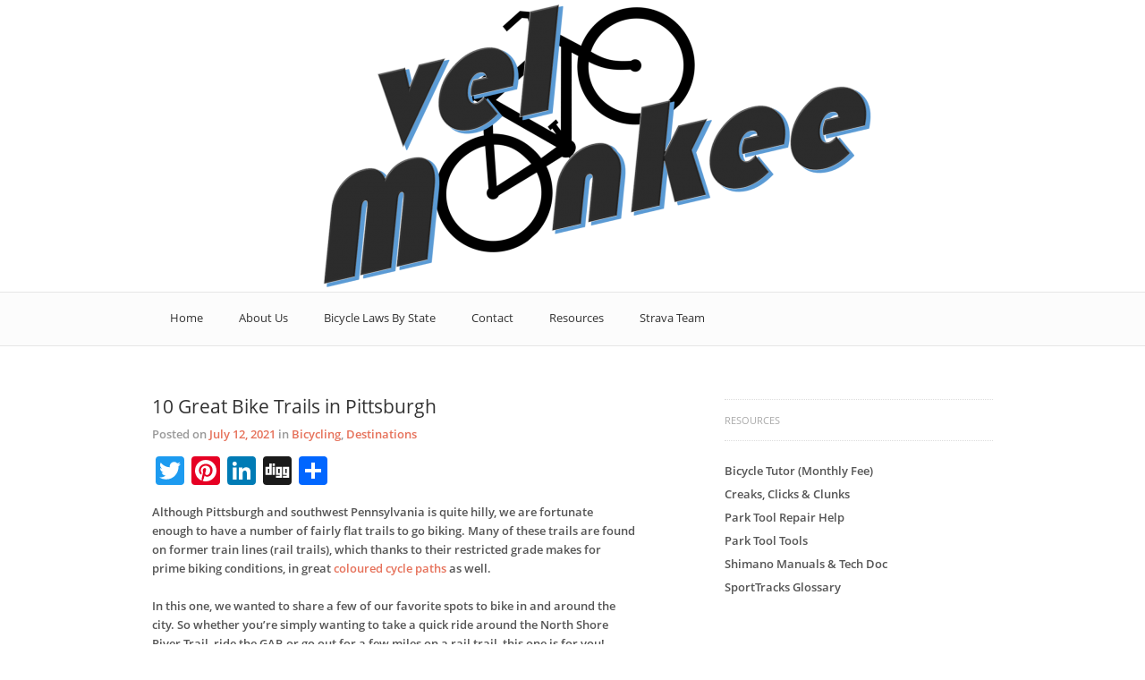

--- FILE ---
content_type: text/html; charset=UTF-8
request_url: http://velomonkee.com/10-great-bike-trails-in-pittsburgh/
body_size: 9896
content:
<!doctype html>
<html lang="en-US">
<head>
	<meta charset="UTF-8">
	<meta name="viewport" content="width=device-width" />
	<link rel="profile" href="http://gmpg.org/xfn/11" />
	<link rel="pingback" href="http://velomonkee.com/xmlrpc.php" />
	<!--[if lt IE 9]>
	<script src="http://velomonkee.com/wp-content/themes/blogotron/js/html5.js" type="text/javascript"></script>
	<![endif]-->
	<title>10 Great Bike Trails in Pittsburgh</title>
<meta name='robots' content='max-image-preview:large' />
	<style>img:is([sizes="auto" i], [sizes^="auto," i]) { contain-intrinsic-size: 3000px 1500px }</style>
	<link rel='dns-prefetch' href='//static.addtoany.com' />
<link rel='dns-prefetch' href='//secure.gravatar.com' />
<link rel='dns-prefetch' href='//stats.wp.com' />
<link rel='dns-prefetch' href='//v0.wordpress.com' />
<link rel='dns-prefetch' href='//widgets.wp.com' />
<link rel='dns-prefetch' href='//s0.wp.com' />
<link rel='dns-prefetch' href='//0.gravatar.com' />
<link rel='dns-prefetch' href='//1.gravatar.com' />
<link rel='dns-prefetch' href='//2.gravatar.com' />
<link rel='preconnect' href='//i0.wp.com' />
<link rel='preconnect' href='//c0.wp.com' />
<link rel="alternate" type="application/rss+xml" title=" &raquo; Feed" href="http://velomonkee.com/feed/" />
<link rel="alternate" type="application/rss+xml" title=" &raquo; Comments Feed" href="http://velomonkee.com/comments/feed/" />
<link rel="alternate" type="application/rss+xml" title=" &raquo; 10 Great Bike Trails in Pittsburgh Comments Feed" href="http://velomonkee.com/10-great-bike-trails-in-pittsburgh/feed/" />
<script type="text/javascript">
/* <![CDATA[ */
window._wpemojiSettings = {"baseUrl":"https:\/\/s.w.org\/images\/core\/emoji\/16.0.1\/72x72\/","ext":".png","svgUrl":"https:\/\/s.w.org\/images\/core\/emoji\/16.0.1\/svg\/","svgExt":".svg","source":{"concatemoji":"http:\/\/velomonkee.com\/wp-includes\/js\/wp-emoji-release.min.js?ver=6.8.3"}};
/*! This file is auto-generated */
!function(s,n){var o,i,e;function c(e){try{var t={supportTests:e,timestamp:(new Date).valueOf()};sessionStorage.setItem(o,JSON.stringify(t))}catch(e){}}function p(e,t,n){e.clearRect(0,0,e.canvas.width,e.canvas.height),e.fillText(t,0,0);var t=new Uint32Array(e.getImageData(0,0,e.canvas.width,e.canvas.height).data),a=(e.clearRect(0,0,e.canvas.width,e.canvas.height),e.fillText(n,0,0),new Uint32Array(e.getImageData(0,0,e.canvas.width,e.canvas.height).data));return t.every(function(e,t){return e===a[t]})}function u(e,t){e.clearRect(0,0,e.canvas.width,e.canvas.height),e.fillText(t,0,0);for(var n=e.getImageData(16,16,1,1),a=0;a<n.data.length;a++)if(0!==n.data[a])return!1;return!0}function f(e,t,n,a){switch(t){case"flag":return n(e,"\ud83c\udff3\ufe0f\u200d\u26a7\ufe0f","\ud83c\udff3\ufe0f\u200b\u26a7\ufe0f")?!1:!n(e,"\ud83c\udde8\ud83c\uddf6","\ud83c\udde8\u200b\ud83c\uddf6")&&!n(e,"\ud83c\udff4\udb40\udc67\udb40\udc62\udb40\udc65\udb40\udc6e\udb40\udc67\udb40\udc7f","\ud83c\udff4\u200b\udb40\udc67\u200b\udb40\udc62\u200b\udb40\udc65\u200b\udb40\udc6e\u200b\udb40\udc67\u200b\udb40\udc7f");case"emoji":return!a(e,"\ud83e\udedf")}return!1}function g(e,t,n,a){var r="undefined"!=typeof WorkerGlobalScope&&self instanceof WorkerGlobalScope?new OffscreenCanvas(300,150):s.createElement("canvas"),o=r.getContext("2d",{willReadFrequently:!0}),i=(o.textBaseline="top",o.font="600 32px Arial",{});return e.forEach(function(e){i[e]=t(o,e,n,a)}),i}function t(e){var t=s.createElement("script");t.src=e,t.defer=!0,s.head.appendChild(t)}"undefined"!=typeof Promise&&(o="wpEmojiSettingsSupports",i=["flag","emoji"],n.supports={everything:!0,everythingExceptFlag:!0},e=new Promise(function(e){s.addEventListener("DOMContentLoaded",e,{once:!0})}),new Promise(function(t){var n=function(){try{var e=JSON.parse(sessionStorage.getItem(o));if("object"==typeof e&&"number"==typeof e.timestamp&&(new Date).valueOf()<e.timestamp+604800&&"object"==typeof e.supportTests)return e.supportTests}catch(e){}return null}();if(!n){if("undefined"!=typeof Worker&&"undefined"!=typeof OffscreenCanvas&&"undefined"!=typeof URL&&URL.createObjectURL&&"undefined"!=typeof Blob)try{var e="postMessage("+g.toString()+"("+[JSON.stringify(i),f.toString(),p.toString(),u.toString()].join(",")+"));",a=new Blob([e],{type:"text/javascript"}),r=new Worker(URL.createObjectURL(a),{name:"wpTestEmojiSupports"});return void(r.onmessage=function(e){c(n=e.data),r.terminate(),t(n)})}catch(e){}c(n=g(i,f,p,u))}t(n)}).then(function(e){for(var t in e)n.supports[t]=e[t],n.supports.everything=n.supports.everything&&n.supports[t],"flag"!==t&&(n.supports.everythingExceptFlag=n.supports.everythingExceptFlag&&n.supports[t]);n.supports.everythingExceptFlag=n.supports.everythingExceptFlag&&!n.supports.flag,n.DOMReady=!1,n.readyCallback=function(){n.DOMReady=!0}}).then(function(){return e}).then(function(){var e;n.supports.everything||(n.readyCallback(),(e=n.source||{}).concatemoji?t(e.concatemoji):e.wpemoji&&e.twemoji&&(t(e.twemoji),t(e.wpemoji)))}))}((window,document),window._wpemojiSettings);
/* ]]> */
</script>
<link rel='stylesheet' id='jetpack_related-posts-css' href='https://c0.wp.com/p/jetpack/15.2/modules/related-posts/related-posts.css' type='text/css' media='all' />
<style id='wp-emoji-styles-inline-css' type='text/css'>

	img.wp-smiley, img.emoji {
		display: inline !important;
		border: none !important;
		box-shadow: none !important;
		height: 1em !important;
		width: 1em !important;
		margin: 0 0.07em !important;
		vertical-align: -0.1em !important;
		background: none !important;
		padding: 0 !important;
	}
</style>
<link rel='stylesheet' id='wp-block-library-css' href='https://c0.wp.com/c/6.8.3/wp-includes/css/dist/block-library/style.min.css' type='text/css' media='all' />
<style id='classic-theme-styles-inline-css' type='text/css'>
/*! This file is auto-generated */
.wp-block-button__link{color:#fff;background-color:#32373c;border-radius:9999px;box-shadow:none;text-decoration:none;padding:calc(.667em + 2px) calc(1.333em + 2px);font-size:1.125em}.wp-block-file__button{background:#32373c;color:#fff;text-decoration:none}
</style>
<link rel='stylesheet' id='mediaelement-css' href='https://c0.wp.com/c/6.8.3/wp-includes/js/mediaelement/mediaelementplayer-legacy.min.css' type='text/css' media='all' />
<link rel='stylesheet' id='wp-mediaelement-css' href='https://c0.wp.com/c/6.8.3/wp-includes/js/mediaelement/wp-mediaelement.min.css' type='text/css' media='all' />
<style id='jetpack-sharing-buttons-style-inline-css' type='text/css'>
.jetpack-sharing-buttons__services-list{display:flex;flex-direction:row;flex-wrap:wrap;gap:0;list-style-type:none;margin:5px;padding:0}.jetpack-sharing-buttons__services-list.has-small-icon-size{font-size:12px}.jetpack-sharing-buttons__services-list.has-normal-icon-size{font-size:16px}.jetpack-sharing-buttons__services-list.has-large-icon-size{font-size:24px}.jetpack-sharing-buttons__services-list.has-huge-icon-size{font-size:36px}@media print{.jetpack-sharing-buttons__services-list{display:none!important}}.editor-styles-wrapper .wp-block-jetpack-sharing-buttons{gap:0;padding-inline-start:0}ul.jetpack-sharing-buttons__services-list.has-background{padding:1.25em 2.375em}
</style>
<style id='global-styles-inline-css' type='text/css'>
:root{--wp--preset--aspect-ratio--square: 1;--wp--preset--aspect-ratio--4-3: 4/3;--wp--preset--aspect-ratio--3-4: 3/4;--wp--preset--aspect-ratio--3-2: 3/2;--wp--preset--aspect-ratio--2-3: 2/3;--wp--preset--aspect-ratio--16-9: 16/9;--wp--preset--aspect-ratio--9-16: 9/16;--wp--preset--color--black: #000000;--wp--preset--color--cyan-bluish-gray: #abb8c3;--wp--preset--color--white: #ffffff;--wp--preset--color--pale-pink: #f78da7;--wp--preset--color--vivid-red: #cf2e2e;--wp--preset--color--luminous-vivid-orange: #ff6900;--wp--preset--color--luminous-vivid-amber: #fcb900;--wp--preset--color--light-green-cyan: #7bdcb5;--wp--preset--color--vivid-green-cyan: #00d084;--wp--preset--color--pale-cyan-blue: #8ed1fc;--wp--preset--color--vivid-cyan-blue: #0693e3;--wp--preset--color--vivid-purple: #9b51e0;--wp--preset--gradient--vivid-cyan-blue-to-vivid-purple: linear-gradient(135deg,rgba(6,147,227,1) 0%,rgb(155,81,224) 100%);--wp--preset--gradient--light-green-cyan-to-vivid-green-cyan: linear-gradient(135deg,rgb(122,220,180) 0%,rgb(0,208,130) 100%);--wp--preset--gradient--luminous-vivid-amber-to-luminous-vivid-orange: linear-gradient(135deg,rgba(252,185,0,1) 0%,rgba(255,105,0,1) 100%);--wp--preset--gradient--luminous-vivid-orange-to-vivid-red: linear-gradient(135deg,rgba(255,105,0,1) 0%,rgb(207,46,46) 100%);--wp--preset--gradient--very-light-gray-to-cyan-bluish-gray: linear-gradient(135deg,rgb(238,238,238) 0%,rgb(169,184,195) 100%);--wp--preset--gradient--cool-to-warm-spectrum: linear-gradient(135deg,rgb(74,234,220) 0%,rgb(151,120,209) 20%,rgb(207,42,186) 40%,rgb(238,44,130) 60%,rgb(251,105,98) 80%,rgb(254,248,76) 100%);--wp--preset--gradient--blush-light-purple: linear-gradient(135deg,rgb(255,206,236) 0%,rgb(152,150,240) 100%);--wp--preset--gradient--blush-bordeaux: linear-gradient(135deg,rgb(254,205,165) 0%,rgb(254,45,45) 50%,rgb(107,0,62) 100%);--wp--preset--gradient--luminous-dusk: linear-gradient(135deg,rgb(255,203,112) 0%,rgb(199,81,192) 50%,rgb(65,88,208) 100%);--wp--preset--gradient--pale-ocean: linear-gradient(135deg,rgb(255,245,203) 0%,rgb(182,227,212) 50%,rgb(51,167,181) 100%);--wp--preset--gradient--electric-grass: linear-gradient(135deg,rgb(202,248,128) 0%,rgb(113,206,126) 100%);--wp--preset--gradient--midnight: linear-gradient(135deg,rgb(2,3,129) 0%,rgb(40,116,252) 100%);--wp--preset--font-size--small: 13px;--wp--preset--font-size--medium: 20px;--wp--preset--font-size--large: 36px;--wp--preset--font-size--x-large: 42px;--wp--preset--spacing--20: 0.44rem;--wp--preset--spacing--30: 0.67rem;--wp--preset--spacing--40: 1rem;--wp--preset--spacing--50: 1.5rem;--wp--preset--spacing--60: 2.25rem;--wp--preset--spacing--70: 3.38rem;--wp--preset--spacing--80: 5.06rem;--wp--preset--shadow--natural: 6px 6px 9px rgba(0, 0, 0, 0.2);--wp--preset--shadow--deep: 12px 12px 50px rgba(0, 0, 0, 0.4);--wp--preset--shadow--sharp: 6px 6px 0px rgba(0, 0, 0, 0.2);--wp--preset--shadow--outlined: 6px 6px 0px -3px rgba(255, 255, 255, 1), 6px 6px rgba(0, 0, 0, 1);--wp--preset--shadow--crisp: 6px 6px 0px rgba(0, 0, 0, 1);}:where(.is-layout-flex){gap: 0.5em;}:where(.is-layout-grid){gap: 0.5em;}body .is-layout-flex{display: flex;}.is-layout-flex{flex-wrap: wrap;align-items: center;}.is-layout-flex > :is(*, div){margin: 0;}body .is-layout-grid{display: grid;}.is-layout-grid > :is(*, div){margin: 0;}:where(.wp-block-columns.is-layout-flex){gap: 2em;}:where(.wp-block-columns.is-layout-grid){gap: 2em;}:where(.wp-block-post-template.is-layout-flex){gap: 1.25em;}:where(.wp-block-post-template.is-layout-grid){gap: 1.25em;}.has-black-color{color: var(--wp--preset--color--black) !important;}.has-cyan-bluish-gray-color{color: var(--wp--preset--color--cyan-bluish-gray) !important;}.has-white-color{color: var(--wp--preset--color--white) !important;}.has-pale-pink-color{color: var(--wp--preset--color--pale-pink) !important;}.has-vivid-red-color{color: var(--wp--preset--color--vivid-red) !important;}.has-luminous-vivid-orange-color{color: var(--wp--preset--color--luminous-vivid-orange) !important;}.has-luminous-vivid-amber-color{color: var(--wp--preset--color--luminous-vivid-amber) !important;}.has-light-green-cyan-color{color: var(--wp--preset--color--light-green-cyan) !important;}.has-vivid-green-cyan-color{color: var(--wp--preset--color--vivid-green-cyan) !important;}.has-pale-cyan-blue-color{color: var(--wp--preset--color--pale-cyan-blue) !important;}.has-vivid-cyan-blue-color{color: var(--wp--preset--color--vivid-cyan-blue) !important;}.has-vivid-purple-color{color: var(--wp--preset--color--vivid-purple) !important;}.has-black-background-color{background-color: var(--wp--preset--color--black) !important;}.has-cyan-bluish-gray-background-color{background-color: var(--wp--preset--color--cyan-bluish-gray) !important;}.has-white-background-color{background-color: var(--wp--preset--color--white) !important;}.has-pale-pink-background-color{background-color: var(--wp--preset--color--pale-pink) !important;}.has-vivid-red-background-color{background-color: var(--wp--preset--color--vivid-red) !important;}.has-luminous-vivid-orange-background-color{background-color: var(--wp--preset--color--luminous-vivid-orange) !important;}.has-luminous-vivid-amber-background-color{background-color: var(--wp--preset--color--luminous-vivid-amber) !important;}.has-light-green-cyan-background-color{background-color: var(--wp--preset--color--light-green-cyan) !important;}.has-vivid-green-cyan-background-color{background-color: var(--wp--preset--color--vivid-green-cyan) !important;}.has-pale-cyan-blue-background-color{background-color: var(--wp--preset--color--pale-cyan-blue) !important;}.has-vivid-cyan-blue-background-color{background-color: var(--wp--preset--color--vivid-cyan-blue) !important;}.has-vivid-purple-background-color{background-color: var(--wp--preset--color--vivid-purple) !important;}.has-black-border-color{border-color: var(--wp--preset--color--black) !important;}.has-cyan-bluish-gray-border-color{border-color: var(--wp--preset--color--cyan-bluish-gray) !important;}.has-white-border-color{border-color: var(--wp--preset--color--white) !important;}.has-pale-pink-border-color{border-color: var(--wp--preset--color--pale-pink) !important;}.has-vivid-red-border-color{border-color: var(--wp--preset--color--vivid-red) !important;}.has-luminous-vivid-orange-border-color{border-color: var(--wp--preset--color--luminous-vivid-orange) !important;}.has-luminous-vivid-amber-border-color{border-color: var(--wp--preset--color--luminous-vivid-amber) !important;}.has-light-green-cyan-border-color{border-color: var(--wp--preset--color--light-green-cyan) !important;}.has-vivid-green-cyan-border-color{border-color: var(--wp--preset--color--vivid-green-cyan) !important;}.has-pale-cyan-blue-border-color{border-color: var(--wp--preset--color--pale-cyan-blue) !important;}.has-vivid-cyan-blue-border-color{border-color: var(--wp--preset--color--vivid-cyan-blue) !important;}.has-vivid-purple-border-color{border-color: var(--wp--preset--color--vivid-purple) !important;}.has-vivid-cyan-blue-to-vivid-purple-gradient-background{background: var(--wp--preset--gradient--vivid-cyan-blue-to-vivid-purple) !important;}.has-light-green-cyan-to-vivid-green-cyan-gradient-background{background: var(--wp--preset--gradient--light-green-cyan-to-vivid-green-cyan) !important;}.has-luminous-vivid-amber-to-luminous-vivid-orange-gradient-background{background: var(--wp--preset--gradient--luminous-vivid-amber-to-luminous-vivid-orange) !important;}.has-luminous-vivid-orange-to-vivid-red-gradient-background{background: var(--wp--preset--gradient--luminous-vivid-orange-to-vivid-red) !important;}.has-very-light-gray-to-cyan-bluish-gray-gradient-background{background: var(--wp--preset--gradient--very-light-gray-to-cyan-bluish-gray) !important;}.has-cool-to-warm-spectrum-gradient-background{background: var(--wp--preset--gradient--cool-to-warm-spectrum) !important;}.has-blush-light-purple-gradient-background{background: var(--wp--preset--gradient--blush-light-purple) !important;}.has-blush-bordeaux-gradient-background{background: var(--wp--preset--gradient--blush-bordeaux) !important;}.has-luminous-dusk-gradient-background{background: var(--wp--preset--gradient--luminous-dusk) !important;}.has-pale-ocean-gradient-background{background: var(--wp--preset--gradient--pale-ocean) !important;}.has-electric-grass-gradient-background{background: var(--wp--preset--gradient--electric-grass) !important;}.has-midnight-gradient-background{background: var(--wp--preset--gradient--midnight) !important;}.has-small-font-size{font-size: var(--wp--preset--font-size--small) !important;}.has-medium-font-size{font-size: var(--wp--preset--font-size--medium) !important;}.has-large-font-size{font-size: var(--wp--preset--font-size--large) !important;}.has-x-large-font-size{font-size: var(--wp--preset--font-size--x-large) !important;}
:where(.wp-block-post-template.is-layout-flex){gap: 1.25em;}:where(.wp-block-post-template.is-layout-grid){gap: 1.25em;}
:where(.wp-block-columns.is-layout-flex){gap: 2em;}:where(.wp-block-columns.is-layout-grid){gap: 2em;}
:root :where(.wp-block-pullquote){font-size: 1.5em;line-height: 1.6;}
</style>
<link rel='stylesheet' id='blogotron-style-css' href='http://velomonkee.com/wp-content/themes/blogotron/style.css?ver=6.8.3' type='text/css' media='all' />
<!--[if lt IE 9]>
<link rel='stylesheet' id='blogotron-ie-style-css' href='http://velomonkee.com/wp-content/themes/blogotron/styles/ie.css' type='text/css' media='all' />
<![endif]-->
<link rel='stylesheet' id='jetpack_likes-css' href='https://c0.wp.com/p/jetpack/15.2/modules/likes/style.css' type='text/css' media='all' />
<link rel='stylesheet' id='addtoany-css' href='http://velomonkee.com/wp-content/plugins/add-to-any/addtoany.min.css?ver=1.16' type='text/css' media='all' />
<script type="text/javascript" id="jetpack_related-posts-js-extra">
/* <![CDATA[ */
var related_posts_js_options = {"post_heading":"h4"};
/* ]]> */
</script>
<script type="text/javascript" src="https://c0.wp.com/p/jetpack/15.2/_inc/build/related-posts/related-posts.min.js" id="jetpack_related-posts-js"></script>
<script type="text/javascript" id="addtoany-core-js-before">
/* <![CDATA[ */
window.a2a_config=window.a2a_config||{};a2a_config.callbacks=[];a2a_config.overlays=[];a2a_config.templates={};
/* ]]> */
</script>
<script type="text/javascript" defer src="https://static.addtoany.com/menu/page.js" id="addtoany-core-js"></script>
<script type="text/javascript" src="https://c0.wp.com/c/6.8.3/wp-includes/js/jquery/jquery.min.js" id="jquery-core-js"></script>
<script type="text/javascript" src="https://c0.wp.com/c/6.8.3/wp-includes/js/jquery/jquery-migrate.min.js" id="jquery-migrate-js"></script>
<script type="text/javascript" defer src="http://velomonkee.com/wp-content/plugins/add-to-any/addtoany.min.js?ver=1.1" id="addtoany-jquery-js"></script>
<script type="text/javascript" id="blogotron-script-js-extra">
/* <![CDATA[ */
var blogotronStringJs = {"iFileBrowse":"Choose file...","iFileNotSelected":"File is not selected.","iSearchText":"Enter search keyword"};
/* ]]> */
</script>
<script type="text/javascript" src="http://velomonkee.com/wp-content/themes/blogotron/js/script.js" id="blogotron-script-js"></script>
<link rel="https://api.w.org/" href="http://velomonkee.com/wp-json/" /><link rel="alternate" title="JSON" type="application/json" href="http://velomonkee.com/wp-json/wp/v2/posts/430" /><link rel="EditURI" type="application/rsd+xml" title="RSD" href="http://velomonkee.com/xmlrpc.php?rsd" />
<meta name="generator" content="WordPress 6.8.3" />
<link rel="canonical" href="http://velomonkee.com/10-great-bike-trails-in-pittsburgh/" />
<link rel='shortlink' href='https://wp.me/p8RQYE-6W' />
<link rel="alternate" title="oEmbed (JSON)" type="application/json+oembed" href="http://velomonkee.com/wp-json/oembed/1.0/embed?url=http%3A%2F%2Fvelomonkee.com%2F10-great-bike-trails-in-pittsburgh%2F" />
<link rel="alternate" title="oEmbed (XML)" type="text/xml+oembed" href="http://velomonkee.com/wp-json/oembed/1.0/embed?url=http%3A%2F%2Fvelomonkee.com%2F10-great-bike-trails-in-pittsburgh%2F&#038;format=xml" />
	<style>img#wpstats{display:none}</style>
		<style type="text/css" id="custom-background-css">
body.custom-background { background-color: #ffffff; }
</style>
	
<!-- Jetpack Open Graph Tags -->
<meta property="og:type" content="article" />
<meta property="og:title" content="10 Great Bike Trails in Pittsburgh" />
<meta property="og:url" content="http://velomonkee.com/10-great-bike-trails-in-pittsburgh/" />
<meta property="og:description" content="Although Pittsburgh and southwest Pennsylvania is quite hilly, we are fortunate enough to have a number of fairly flat trails to go biking. Many of these trails are found on former train lines (rai…" />
<meta property="article:published_time" content="2021-07-12T23:18:57+00:00" />
<meta property="article:modified_time" content="2023-03-30T19:19:31+00:00" />
<meta property="og:image" content="https://i0.wp.com/velomonkee.com/wp-content/uploads/2017/07/cropped-RobotCycler.jpg?fit=512%2C512" />
<meta property="og:image:width" content="512" />
<meta property="og:image:height" content="512" />
<meta property="og:image:alt" content="" />
<meta property="og:locale" content="en_US" />
<meta name="twitter:text:title" content="10 Great Bike Trails in Pittsburgh" />
<meta name="twitter:image" content="https://i0.wp.com/velomonkee.com/wp-content/uploads/2017/07/cropped-RobotCycler.jpg?fit=240%2C240" />
<meta name="twitter:card" content="summary" />

<!-- End Jetpack Open Graph Tags -->
<link rel="icon" href="https://i0.wp.com/velomonkee.com/wp-content/uploads/2017/07/cropped-RobotCycler.jpg?fit=32%2C32" sizes="32x32" />
<link rel="icon" href="https://i0.wp.com/velomonkee.com/wp-content/uploads/2017/07/cropped-RobotCycler.jpg?fit=192%2C192" sizes="192x192" />
<link rel="apple-touch-icon" href="https://i0.wp.com/velomonkee.com/wp-content/uploads/2017/07/cropped-RobotCycler.jpg?fit=180%2C180" />
<meta name="msapplication-TileImage" content="https://i0.wp.com/velomonkee.com/wp-content/uploads/2017/07/cropped-RobotCycler.jpg?fit=270%2C270" />
</head>
<body class="wp-singular post-template-default single single-post postid-430 single-format-standard custom-background wp-theme-blogotron">
<div id="page-wrapper">
			<header id="main-header" role="banner" style="height: 326px;">
			<img class="header-image" src="http://velomonkee.com/wp-content/uploads/2018/03/cropped-velomonkee2-1.png" width="960" height="326" alt="" />
				<hgroup class="header-group">
				<h1 class="site-title">
					<a href="http://velomonkee.com" rel="home"></a>
				</h1>
				<h2 class="site-description"></h2>
			</hgroup><!-- .header-group -->
		</header><!-- #main-header -->
		<link rel="icon" href="http://velomonkee.com/favicon.png" type="image/x-icon" />
<link rel="shortcut icon" href="http://velomonkee.com/favicon.png" type="image/x-icon" />
		<div id="nav-wrapper">
			<nav id="main-nav" role="navigation">
				<div class="main-menu"><ul>
<li class="page_item page-item-119"><a href="http://velomonkee.com">Home</a></li>
<li class="page_item page-item-9"><a href="http://velomonkee.com/about-us/">About Us</a></li>
<li class="page_item page-item-14"><a href="http://velomonkee.com/bicycle-laws-by-state/">Bicycle Laws By State</a></li>
<li class="page_item page-item-16"><a href="http://velomonkee.com/contact/">Contact</a></li>
<li class="page_item page-item-12"><a href="http://velomonkee.com/resources/">Resources</a></li>
<li class="page_item page-item-34"><a href="http://velomonkee.com/strava-team/">Strava Team</a></li>
</ul></div>
			</nav><!-- #main-nav -->
		</div><!-- #nav-wrapper -->
		<div id="content-wrapper">
	<div id="content" role="main">
		<article class="post-430 post type-post status-publish format-standard hentry category-bicycling category-destinations" id="post-430">
	<header class="post-header">
		<h1 class="post-title">
			10 Great Bike Trails in Pittsburgh		</h1><!-- .post-title -->
	</header><!-- .post-header -->
	<div class="post-meta">
		Posted on		<a href="http://velomonkee.com/2021/07/" title="10 Great Bike Trails in Pittsburgh">July 12, 2021</a>
		in <a href="http://velomonkee.com/category/bicycling/" rel="category tag">Bicycling</a>, <a href="http://velomonkee.com/category/destinations/" rel="category tag">Destinations</a>	</div><!-- .post-meta -->
	<div class="post-content">
		<div class="addtoany_share_save_container addtoany_content addtoany_content_top"><div class="a2a_kit a2a_kit_size_32 addtoany_list" data-a2a-url="http://velomonkee.com/10-great-bike-trails-in-pittsburgh/" data-a2a-title="10 Great Bike Trails in Pittsburgh"><a class="a2a_button_twitter" href="https://www.addtoany.com/add_to/twitter?linkurl=http%3A%2F%2Fvelomonkee.com%2F10-great-bike-trails-in-pittsburgh%2F&amp;linkname=10%20Great%20Bike%20Trails%20in%20Pittsburgh" title="Twitter" rel="nofollow noopener" target="_blank"></a><a class="a2a_button_pinterest" href="https://www.addtoany.com/add_to/pinterest?linkurl=http%3A%2F%2Fvelomonkee.com%2F10-great-bike-trails-in-pittsburgh%2F&amp;linkname=10%20Great%20Bike%20Trails%20in%20Pittsburgh" title="Pinterest" rel="nofollow noopener" target="_blank"></a><a class="a2a_button_linkedin" href="https://www.addtoany.com/add_to/linkedin?linkurl=http%3A%2F%2Fvelomonkee.com%2F10-great-bike-trails-in-pittsburgh%2F&amp;linkname=10%20Great%20Bike%20Trails%20in%20Pittsburgh" title="LinkedIn" rel="nofollow noopener" target="_blank"></a><a class="a2a_button_digg" href="https://www.addtoany.com/add_to/digg?linkurl=http%3A%2F%2Fvelomonkee.com%2F10-great-bike-trails-in-pittsburgh%2F&amp;linkname=10%20Great%20Bike%20Trails%20in%20Pittsburgh" title="Digg" rel="nofollow noopener" target="_blank"></a><a class="a2a_dd addtoany_share_save addtoany_share" href="https://www.addtoany.com/share"></a></div></div><p>Although Pittsburgh and southwest Pennsylvania is quite hilly, we are fortunate enough to have a number of fairly flat trails to go biking. Many of these trails are found on former train lines (rail trails), which thanks to their restricted grade makes for prime biking conditions, in great <a href="https://www.outdoor-surface-painting.co.uk/cycle-lane/cycle-lane-colour-painting">coloured cycle paths</a> as well.</p>
<p>In this one, we wanted to share a few of our favorite spots to bike in and around the city. So whether you&#8217;re simply wanting to take a quick ride around the North Shore River Trail, ride the GAP, or go out for a few miles on a rail trail, this one is for you!</p>
<p><a href="https://www.discovertheburgh.com/pittsburgh-bike-trails/" target="_blank" rel="noopener">Read story</a></p>

<div id='jp-relatedposts' class='jp-relatedposts' >
	<h3 class="jp-relatedposts-headline"><em>Related</em></h3>
</div>	</div><!-- .post-content -->
	</article><!-- .post -->
		<nav id="post-nav" role="navigation">
			<div id="next-post"><a href="http://velomonkee.com/numbness-tingling/" rel="next">&laquo; What causes hand numbness or tingling?</a></div><div id="prev-post"><a href="http://velomonkee.com/power-training-zones-what-mean/" rel="prev">Power Training Zones and What They Mean &raquo;</a></div>		</nav><!-- #post-nav -->
	<h4 class="comments-counter">
	0 comments:</h4><!-- .comments-counter -->
	<div id="respond" class="comment-respond">
		<h3 id="reply-title" class="comment-reply-title">Leave a Reply <small><a rel="nofollow" id="cancel-comment-reply-link" href="/10-great-bike-trails-in-pittsburgh/#respond" style="display:none;">Cancel reply</a></small></h3><p class="must-log-in">You must be <a href="http://velomonkee.com/wp-login.php?redirect_to=http%3A%2F%2Fvelomonkee.com%2F10-great-bike-trails-in-pittsburgh%2F">logged in</a> to post a comment.</p>	</div><!-- #respond -->
		</div><!-- #content -->
<div id="sidebar" role="complementary">
	<aside id="linkcat-20" class="widget widget_links"><h3 class="widget-title">Resources</h3>
	<ul class='xoxo blogroll'>
<li><a href="http://bicycletutor.com/" target="_blank">Bicycle Tutor (Monthly Fee)</a></li>
<li><a href="https://sheldonbrown.com/creaks.html" target="_blank">Creaks, Clicks &amp; Clunks</a></li>
<li><a href="http://www.parktool.com/blog/repair-help/" target="_blank">Park Tool Repair Help</a></li>
<li><a href="http://www.parktool.com/category/tools/" target="_blank">Park Tool Tools</a></li>
<li><a href="http://si.shimano.com" target="_blank">Shimano Manuals &amp; Tech Doc</a></li>
<li><a href="https://sporttracks.mobi/learnmore/glossary" target="_blank">SportTracks Glossary</a></li>

	</ul>
</aside>
<aside id="linkcat-16" class="widget widget_links"><h3 class="widget-title">Sites for Cyclists</h3>
	<ul class='xoxo blogroll'>
<li><a href="https://www.adventurecycling.org/" target="_blank">Adventure Cycling</a></li>
<li><a href="http://alltrails.com/" target="_blank">AllTrails</a></li>
<li><a href="http://www.bicyclelaw.com/" target="_blank">Bicycle Law</a></li>
<li><a href="http://www.bike-advisor.com/" target="_blank">Bike Advisor</a></li>
<li><a href="https://www.bikeleague.org/" target="_blank">Bike League</a></li>
<li><a href="http://www.bikeradar.com/" target="_blank">BikeRadar</a></li>
<li><a href="http://road.cc/" target="_blank">Road CC</a></li>
<li><a href="https://www.strava.com/" target="_blank">Strava</a></li>
<li><a href="https://www.traillink.com/" target="_blank">TrailLink</a></li>

	</ul>
</aside>
<aside id="linkcat-17" class="widget widget_links"><h3 class="widget-title">Fitness &amp; Health Sites</h3>
	<ul class='xoxo blogroll'>
<li><a href="http://www.bodybuilding.com/" target="_blank">BodyBuilding.Com</a></li>
<li><a href="https://www.fitnessblender.com/" target="_blank">Fitness Blender</a></li>
<li><a href="http://mykitchenthoughts.com/" target="_blank">My Kitchen Thoughts</a></li>
<li><a href="https://www.sporttracks.mobi" target="_blank">SportTracks</a></li>
<li><a href="http://www.trainingpeaks.com/" target="_blank">TrainingPeaks</a></li>
<li><a href="https://www.velohero.com/">Velo Hero</a></li>
<li><a href="http://veloviewer.com" target="_blank">VeloViewer</a></li>

	</ul>
</aside>
<aside id="linkcat-19" class="widget widget_links"><h3 class="widget-title">Articles We Like</h3>
	<ul class='xoxo blogroll'>
<li><a href="http://www.bikeradar.com/beginners/gear/article/30-reasons-to-take-up-cycling-23965/" target="_blank">30 Great Benefits of Cycling</a></li>
<li><a href="https://www.adaa.org/understanding-anxiety/related-illnesses/other-related-conditions/stress/physical-activity-reduces-st" target="_blank">Physical Activity Reduces Stress</a></li>

	</ul>
</aside>
<aside id="categories-3" class="widget widget_categories"><h3 class="widget-title">Categories</h3>
			<ul>
					<li class="cat-item cat-item-4"><a href="http://velomonkee.com/category/bicycling/">Bicycling</a>
</li>
	<li class="cat-item cat-item-5"><a href="http://velomonkee.com/category/competitive/">Competitive Cycling</a>
</li>
	<li class="cat-item cat-item-6"><a href="http://velomonkee.com/category/destinations/">Destinations</a>
</li>
	<li class="cat-item cat-item-7"><a href="http://velomonkee.com/category/fitness/">Fitness</a>
</li>
	<li class="cat-item cat-item-9"><a href="http://velomonkee.com/category/faq/">How To / FAQ</a>
</li>
	<li class="cat-item cat-item-11"><a href="http://velomonkee.com/category/mental/">Mental Health</a>
</li>
	<li class="cat-item cat-item-25"><a href="http://velomonkee.com/category/news/">News/Articles</a>
</li>
	<li class="cat-item cat-item-10"><a href="http://velomonkee.com/category/physicalhealth/">Physical Health</a>
</li>
	<li class="cat-item cat-item-12"><a href="http://velomonkee.com/category/safety/">Road Rights &amp; Safety</a>
</li>
	<li class="cat-item cat-item-15"><a href="http://velomonkee.com/category/cyclists/">Sites for Cyclists</a>
</li>
	<li class="cat-item cat-item-13"><a href="http://velomonkee.com/category/tech/">Tech</a>
</li>
			</ul>

			</aside><aside id="archives-3" class="widget widget_archive"><h3 class="widget-title">Archives</h3>
			<ul>
					<li><a href='http://velomonkee.com/2023/10/'>October 2023</a></li>
	<li><a href='http://velomonkee.com/2023/07/'>July 2023</a></li>
	<li><a href='http://velomonkee.com/2022/07/'>July 2022</a></li>
	<li><a href='http://velomonkee.com/2021/07/'>July 2021</a></li>
	<li><a href='http://velomonkee.com/2021/06/'>June 2021</a></li>
	<li><a href='http://velomonkee.com/2019/07/'>July 2019</a></li>
	<li><a href='http://velomonkee.com/2019/06/'>June 2019</a></li>
	<li><a href='http://velomonkee.com/2019/05/'>May 2019</a></li>
	<li><a href='http://velomonkee.com/2019/04/'>April 2019</a></li>
	<li><a href='http://velomonkee.com/2018/08/'>August 2018</a></li>
	<li><a href='http://velomonkee.com/2018/07/'>July 2018</a></li>
	<li><a href='http://velomonkee.com/2018/06/'>June 2018</a></li>
	<li><a href='http://velomonkee.com/2018/05/'>May 2018</a></li>
	<li><a href='http://velomonkee.com/2018/04/'>April 2018</a></li>
	<li><a href='http://velomonkee.com/2018/03/'>March 2018</a></li>
	<li><a href='http://velomonkee.com/2017/07/'>July 2017</a></li>
	<li><a href='http://velomonkee.com/2017/06/'>June 2017</a></li>
			</ul>

			</aside><aside id="meta-3" class="widget widget_meta"><h3 class="widget-title">Meta</h3>
		<ul>
						<li><a href="http://velomonkee.com/wp-login.php">Log in</a></li>
			<li><a href="http://velomonkee.com/feed/">Entries feed</a></li>
			<li><a href="http://velomonkee.com/comments/feed/">Comments feed</a></li>

			<li><a href="https://wordpress.org/">WordPress.org</a></li>
		</ul>

		</aside><aside id="block-2" class="widget widget_block widget_text">
<p><a style="text-decoration: none;" href="https://www.outlookindia.com/outlook-spotlight/safely-buying-wow-gold-your-key-to-a-smoother-and-faster-world-of-warcraft-experience--news-309221"><span style="text-decoration: none; color: #fff; font-weight: normal; font-size: 1px;">click to check</span></a></p>
</aside></div><!-- #sidebar -->
</div><!-- #content-wrapper -->
<div id="footer-wrapper">
	<footer id="main-footer" role="contentinfo">
		<div id="copyright">&copy; 2026 </div>
		<div id="info">Powered by			<a href="http://bestweblayout.com/" target="_blank">BestWebLayout</a> and			<a href="http://wordpress.org/" target="_blank">WordPress</a>
		</div>
	</footer><!-- #main-footer -->
</div><!-- #footer-wrapper -->
</div><!-- #page-wrapper -->
<script type="speculationrules">
{"prefetch":[{"source":"document","where":{"and":[{"href_matches":"\/*"},{"not":{"href_matches":["\/wp-*.php","\/wp-admin\/*","\/wp-content\/uploads\/*","\/wp-content\/*","\/wp-content\/plugins\/*","\/wp-content\/themes\/blogotron\/*","\/*\\?(.+)"]}},{"not":{"selector_matches":"a[rel~=\"nofollow\"]"}},{"not":{"selector_matches":".no-prefetch, .no-prefetch a"}}]},"eagerness":"conservative"}]}
</script>
<script type="text/javascript" src="https://c0.wp.com/c/6.8.3/wp-includes/js/comment-reply.min.js" id="comment-reply-js" async="async" data-wp-strategy="async"></script>
<script type="text/javascript" src="http://velomonkee.com/wp-content/plugins/page-links-to/dist/new-tab.js?ver=3.3.7" id="page-links-to-js"></script>
<script type="text/javascript" id="jetpack-stats-js-before">
/* <![CDATA[ */
_stq = window._stq || [];
_stq.push([ "view", JSON.parse("{\"v\":\"ext\",\"blog\":\"131045720\",\"post\":\"430\",\"tz\":\"0\",\"srv\":\"velomonkee.com\",\"j\":\"1:15.2\"}") ]);
_stq.push([ "clickTrackerInit", "131045720", "430" ]);
/* ]]> */
</script>
<script type="text/javascript" src="https://stats.wp.com/e-202602.js" id="jetpack-stats-js" defer="defer" data-wp-strategy="defer"></script>
</body>
</html>


--- FILE ---
content_type: text/css
request_url: http://velomonkee.com/wp-content/themes/blogotron/style.css?ver=6.8.3
body_size: 29120
content:
/*
Theme Name: Blogotron
Theme URI: http://bestweblayout.com/products/blogotron/
Author: BestWebLayout
Author URI: http://bestweblayout.com/
Description: Blogotron comes packaged with tons of great features, such as stylish design, simple functionality and more. The Theme is great for tech companies, marketing news, design firms of business reviews. It will surely impress your visitors with its cutting edge style. Blogotron is also a great tool for local business directories, travel guides building travel blogs, etc. Your possibilities are endless with a simplicity and an eye-catching design of this great Theme! However, Blogotron puts your work first, keeping the design elements to a minimum while still maintaining beautiful and modern style. Take a look at this theme's demo at http://wp-demo-theme.bestweblayout.com/blogotron/
Version: 2.0
License: GNU General Public License v3
License URI: http://www.gnu.org/licenses/gpl-3.0.html
Tags: two-columns, right-sidebar, custom-background, custom-header, custom-menu, editor-style, featured-images, sticky-post, threaded-comments, translation-ready
Text Domain: blogotron
Blogotron WordPress Theme, Copyright 2016 BestWebLayout.com
Theme Blogotron is distributed under the terms of the GNU GPL
*/

/** 
* Font styles
*/

@font-face {
	font-family: 'Open Sans';
	src: url('fonts/OpenSans-Light.eot');
	src: url('fonts/OpenSans-Light.eot?#iefix') format('embedded-opentype'),
	url('fonts/OpenSans-Light.woff') format('woff'),
	url('fonts/OpenSans-Light.ttf') format('truetype'),
	url('fonts/OpenSans-Light.svg#open_sanslight') format('svg');
	font-weight: 300;
	font-style: normal;
}

@font-face {
	font-family: 'Open Sans';
	src: url('fonts/OpenSans-Regular.eot');
	src: url('fonts/OpenSans-Regular.eot?#iefix') format('embedded-opentype'),
	url('fonts/OpenSans-Regular.woff') format('woff'),
	url('fonts/OpenSans-Regular.ttf') format('truetype'),
	url('fonts/OpenSans-Regular.svg#open_sansregular') format('svg');
	font-weight: 400;
	font-style: normal;
}

@font-face {
	font-family: 'Open Sans';
	src: url('fonts/OpenSans-Semibold.eot');
	src: url('fonts/OpenSans-Semibold.eot?#iefix') format('embedded-opentype'),
	url('fonts/OpenSans-Semibold.woff') format('woff'),
	url('fonts/OpenSans-Semibold.ttf') format('truetype'),
	url('fonts/OpenSans-Semibold.svg#open_sanssemibold') format('svg');
	font-weight: 600;
	font-style: normal;
}

@font-face {
	font-family: 'Open Sans';
	src: url('fonts/OpenSans-Bold.eot');
	src: url('fonts/OpenSans-Bold.eot?#iefix') format('embedded-opentype'),
	url('fonts/OpenSans-Bold.woff') format('woff'),
	url('fonts/OpenSans-Bold.ttf') format('truetype'),
	url('fonts/OpenSans-Bold.svg#open_sansbold') format('svg');
	font-weight: 700;
	font-style: normal;
}

@font-face {
	font-family: 'Open Sans';
	src: url('fonts/OpenSans-ExtraBold.eot');
	src: url('fonts/OpenSans-ExtraBold.eot?#iefix') format('embedded-opentype'),
	url('fonts/OpenSans-ExtraBold.woff') format('woff'),
	url('fonts/OpenSans-ExtraBold.ttf') format('truetype'),
	url('fonts/OpenSans-ExtraBold.svg#open_sansextrabold') format('svg');
	font-weight: 800;
	font-style: normal;
}

@font-face {
	font-family: 'Open Sans';
	src: url('fonts/OpenSans-LightItalic.eot');
	src: url('fonts/OpenSans-LightItalic.eot?#iefix') format('embedded-opentype'),
	url('fonts/OpenSans-LightItalic.woff') format('woff'),
	url('fonts/OpenSans-LightItalic.ttf') format('truetype'),
	url('fonts/OpenSans-LightItalic.svg#open_sanslight_italic') format('svg');
	font-weight: 300;
	font-style: italic;
}

@font-face {
	font-family: 'Open Sans';
	src: url('fonts/OpenSans-Italic.eot');
	src: url('fonts/OpenSans-Italic.eot?#iefix') format('embedded-opentype'),
	url('fonts/OpenSans-Italic.woff') format('woff'),
	url('fonts/OpenSans-Italic.ttf') format('truetype'),
	url('fonts/OpenSans-Italic.svg#open_sansitalic') format('svg');
	font-weight: 400;
	font-style: italic;
}

@font-face {
	font-family: 'Open Sans';
	src: url('fonts/OpenSans-SemiboldItalic.eot');
	src: url('fonts/OpenSans-SemiboldItalic.eot?#iefix') format('embedded-opentype'),
	url('fonts/OpenSans-SemiboldItalic.woff') format('woff'),
	url('fonts/OpenSans-SemiboldItalic.ttf') format('truetype'),
	url('fonts/OpenSans-SemiboldItalic.svg#open_sanssemibold_italic') format('svg');
	font-weight: 600;
	font-style: italic;
}

@font-face {
	font-family: 'Open Sans';
	src: url('fonts/OpenSans-BoldItalic.eot');
	src: url('fonts/OpenSans-BoldItalic.eot?#iefix') format('embedded-opentype'),
	url('fonts/OpenSans-BoldItalic.woff') format('woff'),
	url('fonts/OpenSans-BoldItalic.ttf') format('truetype'),
	url('fonts/OpenSans-BoldItalic.svg#open_sansbold_italic') format('svg');
	font-weight: 700;
	font-style: italic;
}

@font-face {
	font-family: 'Open Sans';
	src: url('fonts/OpenSans-ExtraBoldItalic.eot');
	src: url('fonts/OpenSans-ExtraBoldItalic.eot?#iefix') format('embedded-opentype'),
	url('fonts/OpenSans-ExtraBoldItalic.woff') format('woff'),
	url('fonts/OpenSans-ExtraBoldItalic.ttf') format('truetype'),
	url('fonts/OpenSans-ExtraBoldItalic.svg#open_sansextrabold_italic') format('svg');
	font-weight: 800;
	font-style: italic;
}

/**
* Common Styles
*/

body {
	margin: 0;
	min-width: 960px;
	background: #f6f6f6;
	font-size: 100%;
	font-family: 'Open Sans';
}

:focus {
	outline: none;
}

a {
	color: #e6715a;
}

a img {
	border: none;
}

h1,
h2,
h3,
h4,
h5,
h6 {
	color: #333;
}

h1 {
	margin: 0 0 16px;
	font-weight: bold;
	font-size: 24px;
}

h2 {
	margin: 0 0 18px;
	font-weight: bold;
	font-size: 21px;
}

h3 {
	margin: 0 0 20px;
	font-weight: bold;
	font-size: 18px;
}

h4 {
	margin: 0 0 21px;
	font-weight: bold;
	font-size: 15px;
}

h5 {
	margin: 0 0 22px;
	font-weight: bold;
	font-size: 13px;
}

h6 {
	margin: 0 0 32px;
	font-weight: bold;
	font-size: 11px;
}

dl {
	margin: 0 0 21px;
	padding: 0 0 0 30px;
	line-height: 22px;
}

dl dt {
	color: #333;
	font-weight: 700;
	font-size: 15px;
}

dl dd {
	margin: 0 0 21px;
}

ol {
	margin: 0 0 21px;
	padding: 0 0 0 50px;
}

ol li {
	line-height: 26px;
}

ol li > ol {
	margin: 0;
	padding: 0 0 0 50px;
}

ol li > ul {
	margin: 0;
	padding: 0 0 0 50px;
}

ul {
	margin: 0 0 21px;
	padding: 0 0 0 50px;
}

ul li {
	line-height: 26px;
}

ul li > ul {
	margin: 0;
	padding: 0 0 0 50px;
}

ul li > ol {
	margin: 0;
	padding: 0 0 0 50px;
}

p {
	margin: 0 0 21px;
	line-height: 21px;
}

strong {
	color: #333;
}

hr {
	margin: 0 0 21px;
	border: 1px dotted #ddd;
	background-color: #f6f6f6;
	color: #ddd;
}

table {
	margin: 0 0 21px;
	width: 100%;
	border-spacing: 0;
	border-collapse: collapse;
	text-align: center;
}

caption {
	padding: 10px;
	border-top: 1px solid #ddd;
	border-right: 1px solid #ddd;
	border-left: 1px solid #ddd;
}

th,
td {
	padding: 10px;
	border: 1px solid #ddd;
}

th {
	background: #eee;
}

sup,
sub {
	color: #999;
	line-height: 1px;
}

cite {
	color: #999;
	font-weight: 400;
}

i,
cite,
em,
var,
address,
dfn {
	font-style: italic;
}

acronym,
abbr {
	border-bottom: none;
	text-decoration: none;
	cursor: help;
}

big {
	font-size: larger;
}

ins {
	background: #f2d5cf;
	text-decoration: none;
}

pre {
	overflow: auto;
	margin: 0 0 21px;
	padding: 14px 20px;
	border: 1px solid #d5d5d5;
	background: #fff;
	color: #999;
	font-weight: 400;
	font-family: 'Courier New';
	line-height: 21px;
}

pre p {
	margin: 0;
}

code,
kbd,
tt,
samp {
	font-weight: 400;
	font-family: monospace;
}

blockquote,
q {
	margin: 0;
	padding: 0 0 0 10px;
	border-left: 9px solid #e6715a;
	quotes: none;
	font-weight: 400;
	font-style: italic;
	font-size: 15px;
}

blockquote p,
q p {
	line-height: 23px;
}

address {
	margin: 0 0 21px;
}

form {
	margin: 0 0 21px;
}

object,
embed,
video,
audio {
	max-width: 100%;
}

/**
* Header styles
*/

#main-header {
	position: relative;
	margin: 0 auto;
	min-height: 128px;
	width: 960px;
}

#main-header hgroup {
	position: relative;
	z-index: 1;
	padding: 32px 10px 35px;
}

#main-header .header-image {
	position: absolute;
}

#main-header .site-title,
#main-header .site-description {
	margin: 0;
	padding: 0;
}

#main-header .site-title {
	font-weight: 700;
	font-size: 26px;
}

#main-header .site-title a {
	color: #333;
	text-decoration: none;
}

#main-header .site-title a:hover {
	color: #999;
}

#main-header .site-description {
	margin: 7px 0 0 0;
	color: #999;
	word-spacing: 1px;
	font-weight: 400;
	font-size: 13px;
}

/**
* Main navigation styles
*/

#nav-wrapper {
	margin: 0 0 53px;
	min-height: 59px;
	border-top: 1px solid #e6e6e6;
	border-bottom: 1px solid #e6e6e6;
	background: #fcfcfc;
}

#main-nav {
	margin: 0 auto;
	padding: 0 10px;
	width: 940px;
	word-wrap: break-word;
}

#main-nav .main-menu ul {
	z-index: 1;
	margin: 0;
	padding: 0;
	list-style: none;
	font-size: 0;
}

#main-nav .main-menu ul li {
	position: relative;
	margin: 0;
	font-size: 13px;
	line-height: normal;
}

#main-nav .main-menu > ul,
#main-nav .main-menu > ul > li > ul {
	margin: -1px 0;
}

#main-nav .main-menu > ul > li {
	display: inline-block;
}

#main-nav .main-menu > ul > li.current_page_item,
#main-nav .main-menu > ul > li.current-menu-item {
	background: #333;
}

#main-nav .main-menu > ul > li > a {
	display: inline-block;
	padding: 20px;
	height: 21px;
	color: #333;
	text-decoration: none;
}

#main-nav .main-menu > ul > li > a:hover {
	color: #999;
}

#main-nav .main-menu > ul > li:hover > a {
	color: #999;
}

#main-nav .main-menu > ul li ul {
	position: absolute;
	top: 100%;
	left: 0;
	display: none;
	width: 220px;
	background: #333;
}

#main-nav .main-menu > ul li:hover > ul {
	z-index: 100;
	display: block;
}

#main-nav .main-menu > ul li ul li {
	min-height: 48px;
	width: 100%;
	border-top: 1px dotted #555;
	background: #333;
}

#main-nav .main-menu > ul li ul li:first-child {
	border-top: none;
}

#main-nav .main-menu > ul li ul li a {
	display: inline-block;
	padding: 15px 20px;
	width: 180px;
	color: #999;
	text-decoration: none;
}

#main-nav .main-menu > ul li ul li a:hover {
	color: #fcfcfc;
}

#main-nav .main-menu > ul li ul li ul {
	top: 35px;
	left: 110px;
	border: solid 1px #555;
}

#main-nav .main-menu > ul li ul li ul.normal-sub-menu {
	top: 35px;
	left: 110px;
}

#main-nav .main-menu > ul li ul li ul.reverse-sub-menu {
	top: 35px;
	left: -110px;
}

#main-nav .main-menu .current-menu-item > a,
#main-nav .main-menu .current_page_item > a,
#main-nav .main-menu .current_page_ancestor > a,
#main-nav .main-menu .current-menu-ancestor > a {
	color: #fff;
}

#main-nav .main-menu > ul > .current-menu-item > a,
#main-nav .main-menu > ul > .current_page_item > a,
#main-nav .main-menu > ul > .current_page_ancestor > a,
#main-nav .main-menu > ul > .current-menu-ancestor > a {
	color: #fff;
	background: #333;
}

#main-nav .main-menu > ul > .current-menu-item > a:hover,
#main-nav .main-menu > ul > .current_page_item > a:hover,
#main-nav .main-menu > ul > .current_page_ancestor > a:hover,
#main-nav .main-menu > ul > .current-menu-ancestor > a:hover {
	color: #999;
}

ul .menu-item-has-children > a::after {
	content: ' \025BE';
}

ul.sub-menu .menu-item-has-children > a::after {
	content: '\025B8';
	float: right;
}

/**
* Content styles
*/

#content-wrapper {
	overflow: hidden;
	margin: 0 auto;
	padding: 0 10px;
	width: 940px;
	font-size: 13px;
}

#content {
	float: left;
	width: 540px;
	font-weight: 600;
}

#content.content-attachment {
	float: none;
	width: 940px;
}

#content article.post,
#content article.page,
#content article.sticky,
#content article.attachment,
#content article.gallery,
#content article.portfolio {
	margin: 0 0 53px;
	border-bottom: 1px dotted #ddd;
	color: #555;
}

#content a {
	color: #e6715a;
	text-decoration: none;
}

#content a:hover {
	text-decoration: underline;
}

#content .search-result,
#content .archive-title,
#content .error-404 {
	margin: 0 0 53px;
	padding: 0 0 21px;
	border-bottom: 1px dotted #ddd;
	color: #555;
	font-size: 24px;
}

#content .search-result span,
#content .archive-title span,
#content .error-404 span {
	text-transform: uppercase;
}

#content .sticky-ico {
	margin: 0 3px 0 0;
}

#content .post-header {
	margin: 0 0 8px;
	word-wrap: break-word;
}

#content .post-title {
	margin: 0;
	padding: 0;
	font-weight: 400;
	font-size: 21px;
}

#content .post-title a {
	color: #404040;
	text-decoration: none;
}

#content .post-title a:hover {
	color: #e6715a;
}

#content .post-meta {
	margin: 0 0 14px;
	color: #999;
}

#content .post-attachment {
	margin: 0 0 21px;
	text-align: center;
}

#content .post-attachment-meta {
	margin: 0 0 21px;
	padding: 21px 0 0;
	border-top: 1px dotted #ddd;
	font-weight: 400;
}

#content .post-content {
	margin: 0 0 21px;
}

#content .nav-post-page {
	margin: 0 0 21px;
	text-align: right;
	font-weight: 400;
	font-size: 15px;
}

#content .post-bottom {
	overflow: hidden;
	margin: 0 0 21px;
}

#content .post-bottom .scroll-top {
	float: left;
}

#content .post-bottom .comments-info {
	float: right;
	color: #aaa;
	font-weight: 400;
}

#content .post-tags {
	padding: 13px 0 16px;
	border-top: 1px dotted #ddd;
	color: #999;
}

#post-nav {
	overflow: hidden;
	margin: 0 0 53px;
	padding: 0 0 53px;
	border-bottom: 1px dotted #ddd;
	word-wrap: break-word;
	font-weight: 400;
	font-size: 16px;
}

#next-post {
	float: left;
	width: 47%;
}

#prev-post {
	float: right;
	width: 47%;
	text-align: right;
}

#image-nav {
	overflow: hidden;
	margin: 53px 0 21px;
	padding: 0 0 21px;
	border-bottom: 1px dotted #ddd;
	font-weight: 400;
	font-size: 16px;
}

#next-image {
	float: right;
	width: 47%;
	text-align: right;
}

#prev-image {
	float: left;
	width: 47%;
}

#page-nav {
	overflow: hidden;
	margin: 0 0 53px;
	font-size: 18px;
}

#prev-page {
	float: left;
	width: 47%;
}

#next-page {
	float: right;
	width: 47%;
	text-align: right;
}

#prev-page a,
#next-page a {
	text-decoration: none;
}

#prev-page a:hover,
#next-page a:hover {
	text-decoration: underline;
}

/**
* Comments styles
*/

.comments-counter {
	margin: 0 0 53px;
	text-align: right;
	font-weight: 400;
}

#comments {
	margin: 0 0 53px;
	color: #555;
	font-size: 13px;
}

#comments a {
	color: #e6715a;
	text-decoration: none;
}

#comments a:hover {
	text-decoration: underline;
}

#comments .comment-list {
	padding: 0;
	list-style: none;
}

#comments .comment {
	margin: 0 0 21px;
}

#comments .pingback,
#comments .trackback {
	margin: 0 0 21px;
	border-bottom: 1px dotted #ddd;
}

#comments .comment-author {
	overflow: hidden;
	margin: 0 0 21px;
	line-height: normal;
}

#comments .avatar {
	float: left;
	margin: 0 10px 0 0;
}

#comments .fn {
	color: #555;
	font-weight: 700;
	font-style: normal;
	font-size: 15px;
}

#comments .bypostauthor {
	color: #e6715a;
	font-weight: 700;
	font-style: normal;
	font-size: 18px;
	cursor: default;
}

#comments .comment-body {
	margin: 0 0 21px;
}

#comments .reply {
	border-bottom: 1px dotted #ddd;
	text-align: right;
}

#comments-nav {
	overflow: hidden;
	margin: 0 0 53px;
	padding: 0 0 53px;
	border-bottom: 1px dotted #ddd;
	font-weight: 400;
	font-size: 16px;
}

#prev-comments {
	float: left;
	width: 47%;
}

#next-comments {
	float: right;
	width: 47%;
	text-align: right;
}

#commentform {
	margin: 0 0 53px;
}

#commentform label {
	display: block;
}

#commentform input[type="text"] {
	width: 50%;
}

#commentform textarea {
	width: 100%;
}

.comment-respond {
	color: #555;
}

/**
* Images styles
*/

.thumbnail-wrapper {
	margin: 0 0 21px;
}

.wp-caption-text,
.gallery-caption {
	margin: 4px 0 0;
	color: #999;
	word-wrap: break-word;
	font-weight: 400;
	font-style: italic;
}

.wp-caption {
	margin: 0 0 21px;
	max-width: 100%;
}

.alignleft {
	float: left;
}

.alignright {
	float: right;
}

.aligncenter {
	margin: 21px auto;
}

img.alignleft,
.wp-caption.alignleft {
	margin: 21px 21px 21px 0;
}

img.alignright,
.wp-caption.alignright {
	margin: 21px 0 21px 21px;
}

img.aligncenter,
.wp-caption.aligncenter {
	display: block;
	margin: 21px auto;
}

img.alignnone,
.wp-caption.alignnone {
	display: block;
	margin: 21px 0;
}

.post-content img,
.widget img,
.comments-container img,
.post-attachment img,
.size-full,
.hentry img,
.gallery_box img,
.gallery_box_single img {
	max-width: 100%;
	width: auto;
	height: auto;
}

.post-content .thumbnail-wrapper img {
	padding: 5px;
	border: 1px solid #ddd;
	background: #fff;
}

/**
* WP Gallery styles
*/

.post-content .gallery {
	margin: 0 auto 21px !important;
}

dl.gallery-item {
	margin: 0;
	padding: 0;
}

.gallery-item img {
	margin: 5%;
	max-width: 90%;
	height: auto;
	border: none !important;
}

/**
* BWS Plugin Quotes and Tips styles
*/

#quotes_box_and_tips {
	margin: 0 0 53px;
}

/**
* BWS Plugin Twitter styles
*/

.twttr_button,
.twttr_follow {
	margin: 0 0 5px;
}

/**
* BWS Plugin Facebook styles
*/

#fcbk_share {
	overflow: hidden;
	margin: 0 0 5px;
	height: auto;
}

#fcbk_share a {
	height: auto;
}

.fcbk_button {
	padding: 1px 0 0;
}

.fcbk_like {
	top: 0;
	width: 150px;
}

/**
* BWS Plugin Google +1 styles
*/

.gglplsn_share {
	margin: 0 0 5px;
}

/**
* BWS Plugin Gallery styles
*/

#content.hentry {
	color: #555;
}

#content.hentry .home_page_title {
	margin: 0 0 8px;
	padding: 0;
	border: none;
	font-weight: 400;
	font-size: 21px;
}

#content.hentry .comments-counter {
	padding: 53px 0 0;
	border-top: 1px dotted #ddd;
}

#content .gallery_box_single {
	margin: 0 0 21px;
}

#content .return_link {
	margin: 0 0 21px;
	font-weight: 400;
	font-size: 16px;
}

#content .gallery_box ul {
	margin: 0 0 21px;
	padding: 0;
}

#content .gallery_box ul li {
	margin: 0 0 21px;
}

.page-template-gallery-template-php #content .pagination {
	margin: 0 0 21px;
	color: #555;
	text-align: right;
	font-weight: 400;
	font-size: 15px;
}

.page-template-gallery-template-php #content .pagination .current,
.page-template-gallery-template-php #content .pagination .inactive {
	margin: 0 5px 0 0;
}

#content .gllr_image_row {
	overflow: hidden;
}

#content .gllr_single_image_text {
	margin: 4px 0 0;
	color: #999;
	word-wrap: break-word;
	font-weight: 400;
	font-style: italic;
}

/**
* BWS Plugin Portfolio styles
*/

.single-portfolio #content.hentry {
	margin: 0 0 53px;
}

.portfolio_content {
	margin: 0 0 21px;
}

#content .portfolio_content .entry {
	overflow: hidden;
}

.portfolio_content img {
	max-width: 98%;
	width: 98%;
	height: 100%;
}

#content.hentry .portfolio_short_content {
	margin: 0 0 21px;
}

#sidebar .widget .portfolio_short_content {
	margin: 8px 0 21px;
}

#content.hentry .portfolio_thumb {
	margin: 0 0 21px;
}

.portfolio_short_content .item_title {
	padding: 0;
}

.portfolio_short_content p {
	margin: 0;
	padding: 0;
	color: #999;
	font-weight: 400;
	font-style: italic;
	font-size: 13px;
}

.portfolio_short_content p span {
	color: #555;
	font-style: normal;
}

.portfolio_short_content .item_title a {
	font-style: normal;
	font-size: 18px;
}

.portfolio_content .entry_footer {
	margin: 0 0 21px;
	padding: 0;
	height: auto;
}

.portfolio_content .read_more {
	float: none;
	margin: 0 0 21px;
	text-align: left;
}

.portfolio_content .read_more a {
	padding: 0;
	width: 100px;
	background: none;
	font-size: 13px;
}

.portfolio_content .read_more a:hover {
	background: none;
}

.portfolio_content .portfolio_terms {
	top: 0;
	border-bottom: none;
	color: #999;
}

.page-template-portfolio-php .site-content {
	float: left;
	margin: 0 0 53px;
	border-bottom: 1px dotted #ddd;
}

#portfolio_pagenation {
	margin: 0;
}

#portfolio_pagenation .pagination {
	margin: 0 0 21px;
	color: #555;
	text-align: right;
	font-weight: 400;
	font-size: 15px;
}

#portfolio_pagenation .pagination span,
#portfolio_pagenation .pagination a {
	padding: 0;
}

#portfolio_pagenation .pagination a {
	background: none;
	color: #e6715a;
	text-decoration: none;
}

#portfolio_pagenation .pagination a:hover {
	background: none;
	text-decoration: underline;
}

/**
* Sidebar styles
*/

#sidebar {
	float: right;
	margin: 6px 0 0;
	width: 300px;
	font-weight: 600;
}

#sidebar .widget {
	margin: 0 0 53px;
	color: #999;
}

#sidebar form {
	position: relative;
	margin: 0;
	padding: 0;
}

#sidebar .widget .searchform input[type="search"] {
	width: 170px;
	font-weight: 300;
}

.searchform input[type="search"] {
	height: 49px;
}

#sidebar .widget .searchform input[type="submit"] {
	position: absolute;
	right: 0;
	width: 102px;
	text-transform: uppercase;
}

#sidebar .widget-title {
	margin: 0 0 20px;
	padding: 15px 0;
	border-top: 1px dotted #ddd;
	border-bottom: 1px dotted #ddd;
	color: #aaa;
	text-transform: uppercase;
	word-wrap: break-word;
	font-weight: 400;
	font-size: 11px;
}

#sidebar .widget {
	word-wrap: break-word;
}

#sidebar .widget a {
	color: #555;
	text-decoration: none;
}

#sidebar .widget a:hover {
	color: #e6715a;
}

#sidebar .widget ul {
	margin: 0;
	padding: 0;
	list-style: none;
}

#sidebar .widget ul li {
	word-wrap: break-word;
}

#sidebar .widget ul li ul {
	padding: 0 0 0 20px;
}

#sidebar .widget_rss ul li {
	margin: 0 0 21px;
}

#sidebar .widget_rss span.rss-date,
#sidebar .widget_rss cite {
	display: block;
	color: #666;
	font-weight: 400;
}

#sidebar .widget_calendar table {
	margin: 0;
	width: 100%;
	border: none;
	border-spacing: 0;
	border-collapse: collapse;
	text-align: center;
}

#sidebar .widget_calendar caption {
	padding: 10px;
	border: none;
	color: #555;
	text-align: center;
	text-transform: uppercase;
	font-size: 13px;
}

#sidebar .widget_calendar thead th {
	border: none;
	background: #f1f1f1;
	color: #555;
	text-align: center;
}

#sidebar .widget_calendar tbody th,
#sidebar .widget_calendar tbody td {
	border: none;
	text-align: center;
}

#sidebar .widget_calendar tbody td#today {
	background: #fcfcfc;
}

#sidebar .widget_calendar tfoot td {
	border: none;
	text-transform: uppercase;
}

#sidebar .widget_calendar table a {
	font-weight: 700;
}

/**
* Footer styles
*/

#footer-wrapper {
	border-top: 1px solid #e6e6e6;
	background: #fcfcfc;
}

#main-footer {
	margin: 0 auto;
	padding: 20px 10px;
	min-height: 18px;
	width: 940px;
	color: #333;
	word-wrap: break-word;
	font-weight: 600;
	font-size: 13px;
}

#main-footer a {
	color: #e6715a;
	text-decoration: none;
}

#main-footer a:hover {
	text-decoration: underline;
}

#main-footer #copyright {
	float: left;
	width: 47%;
}

#main-footer #info {
	float: right;
	width: 47%;
	text-align: right;
}

/**
* Form elements styles
*/

input[type="text"],
input[type="password"],
input[type="email"],
input[type="search"] {
	margin: 0;
	padding: 14px 10px 15px;
	width: 200px;
	height: 18px;
	border: 1px solid #d5d5d5;
	-webkit-border-radius: 4px;
	-moz-border-radius: 4px;
	border-radius: 4px;
	background: #fcfcfc;
	color: #999;
	font-size: 13px;
	font-family: 'Open Sans';
}

input[type="password"] {
	font-family: 'Arial';
}

input[type="submit"],
input[type="reset"],
input[type="button"],
button {
	margin: 0;
	padding: 14px 10px 15px;
	height: 49px;
	border: 1px solid #be5945;
	-webkit-border-radius: 4px;
	-moz-border-radius: 4px;
	border-radius: 4px;
	background: #e87c63 url('images/input-button-background.png') bottom repeat-x;
	box-shadow: inset 0 0 0 1px #ec8f77;
	color: #fff;
	font-size: 13px;
	font-family: 'Open Sans';
	cursor: pointer;
}

input[type="submit"]:hover,
input[type="reset"]:hover,
input[type="button"]:hover,
button:hover {
	border: 1px solid #d5d5d5;
	background: #fcfcfc url('images/input-button-background-hover.png') bottom repeat-x;
	box-shadow: inset 0 0 0 1px #fff;
	color: #555;
}

input[type="reset"] {
	min-width: 74px;
}

input[type="submit"] {
	min-width: 85px;
}

textarea {
	margin: 0;
	padding: 10px;
	max-width: 540px;
	width: 200px;
	height: 87px;
	border: 1px solid #d5d5d5;
	-webkit-border-radius: 4px;
	-moz-border-radius: 4px;
	border-radius: 4px;
	background: #fcfcfc;
	color: #999;
	font-size: 13px;
	font-family: 'Open Sans';
}

label {
	display: inline;
}

/**
* Custom input[type="radio"] styles
*/

.radio-button {
	display: inline-block;
	margin: 0 10px 0 0;
	width: 18px;
	height: 18px;
	background: url('images/radio-button-sprite.png') 0 0 no-repeat;
	vertical-align: text-top;
}

.radio-button-hover {
	background: url('images/radio-button-sprite.png') 0 -18px no-repeat;
}

.radio-button-checked {
	background: url('images/radio-button-sprite.png') 0 -36px no-repeat;
}

/**
* Custom input[type="checkbox"] styles
*/

.checkbox-button {
	display: inline-block;
	margin: 0 10px 0 0;
	width: 18px;
	height: 18px;
	background: url('images/checkbox-button-sprite.png') 0 0 no-repeat;
	vertical-align: text-top;
}

.checkbox-button-hover {
	background: url('images/checkbox-button-sprite.png') 0 -18px no-repeat;
}

.checkbox-button-checked {
	background: url('images/checkbox-button-sprite.png') 0 -36px no-repeat;
}

/**
* Custom input[type="file"] styles 
*/

.input-file {
	position: absolute;
	top: -10px;
	right: -10px;
	margin: 0;
	padding: 0;
	border: 0;
	font-size: 199px;
	opacity: 0;
	cursor: pointer;
	-moz-opacity: 0;
}

#content .input-file-form {
	position: relative;
	overflow: hidden;
	margin: 0 0 21px;
	padding: 11px 9px;
	width: 442px;
	height: 48px;
	-webkit-border-radius: 4px;
	-moz-border-radius: 4px;
	border-radius: 4px;
	background: #eeeeee;
	color: #555;
	font-size: 13px;
	font-family: 'Open Sans';
}

#content .input-file-button {
	position: relative;
	float: left;
	overflow: hidden;
	padding: 13px 10px 17px;
	width: 200px;
	height: 17px;
	border: 1px solid #cecece;
	-webkit-border-radius: 4px;
	-moz-border-radius: 4px;
	border-radius: 4px;
	background: #fcfcfc url('images/input-file-button-background.png') bottom repeat-x;
}

#content .input-file-button-text {
	background: url('images/input-file-button-arrow.png') 189px 7px no-repeat;
}

#content .input-file-name {
	float: left;
	overflow: hidden;
	padding: 14px 0 17px 19px;
	width: 200px;
	height: 17px;
	text-overflow: ellipsis;
	white-space: nowrap;
	-o-text-overflow: ellipsis;
}

#sidebar .input-file-form {
	position: relative;
	overflow: hidden;
	margin: 0 0 21px;
	padding: 11px 9px;
	width: 204px;
	-webkit-border-radius: 4px;
	-moz-border-radius: 4px;
	border-radius: 4px;
	background: #eeeeee;
	color: #555;
	font-size: 13px;
	font-family: 'Open Sans';
}

#sidebar .input-file-button {
	position: relative;
	float: left;
	overflow: hidden;
	padding: 13px 10px 17px;
	width: 182px;
	height: 17px;
	border: 1px solid #cecece;
	-webkit-border-radius: 4px;
	-moz-border-radius: 4px;
	border-radius: 4px;
	background: #fcfcfc url('images/input-file-button-background.png') bottom repeat-x;
}

#sidebar .input-file-button-text {
	background: url('images/input-file-button-arrow.png') 171px 7px no-repeat;
}

#sidebar .input-file-name {
	float: left;
	overflow: hidden;
	padding: 11px 3px 4px;
	width: 198px;
	height: 17px;
	text-overflow: ellipsis;
	white-space: nowrap;
	-o-text-overflow: ellipsis;
}

/**
* Custom select styles 
*/

.select-form {
	position: relative;
	display: inline-block;
	width: 220px;
	height: 44px;
	color: #555;
	vertical-align: middle;
	font-size: 13px;
	font-family: 'Open Sans';
	cursor: default;
	-moz-user-select: none;
	-webkit-user-select: none;
}

.select-button {
	width: inherit;
	height: 44px;
	border: 1px solid #d5d5d5;
	-webkit-border-radius: 4px;
	-moz-border-radius: 4px;
	border-radius: 4px;
	background: #fcfcfc url('images/select-background.png') bottom repeat-x;
}

.select-button-list {
	-webkit-border-bottom-right-radius: 0;
	-moz-border-radius-bottomright: 0;
	border-bottom-right-radius: 0;
	-webkit-border-bottom-left-radius: 0;
	-moz-border-radius-bottomleft: 0;
	border-bottom-left-radius: 0;
}

.select-button-wrapper {
	position: absolute;
	padding: 13px 40px 10px 10px;
	min-height: 21px;
	width: 170px;
	background: url('images/select-arrow.png') 193px 17px no-repeat;
	color: #555;
}

.select-button-text {
	overflow: hidden;
	text-overflow: ellipsis;
	white-space: nowrap;
	-o-text-overflow: ellipsis;
}

.select-list {
	position: absolute;
	top: 45px;
	z-index: 1;
	display: none;
	overflow: auto;
	margin: 0;
	padding: 0;
	max-height: 300px;
	width: inherit;
	border: 1px solid #d5d5d5;
	background: #fff;
	list-style: none;
}

.select-list-optgroup {
	margin: 0;
	padding: 3px 10px 3px 10px;
	color: #aaa;
}

.select-list-optgroup:first-child {
	padding: 9px 10px 3px 10px;
}

.select-list-optgroup-option {
	margin: 0 !important;
	padding: 5px 10px 5px 30px;
	color: #555;
}

.select-list-option {
	margin: 0 !important;
	padding: 5px 10px;
	color: #555;
}

.select-list-option-text {
	overflow: hidden;
	text-overflow: ellipsis;
	white-space: nowrap;
	-o-text-overflow: ellipsis;
}

.select-list-option-hover {
	background: #333;
	color: #fff;
}

.select-list-selected {
	background: #333;
	color: #fff;
}

/* Text meant only for screen readers. */
.screen-reader-text {
	position: absolute !important;
	overflow: hidden;
	clip: rect(1px, 1px, 1px, 1px);
	width: 1px;
	height: 1px;
}

.screen-reader-text:focus {
	top: 5px;
	left: 5px;
	z-index: 100000;
	display: block;
	clip: auto !important;
	padding: 15px 23px 14px;
	width: auto;
	height: auto;
	border-radius: 3px;
	background-color: #f1f1f1;
	box-shadow: 0 0 2px 2px rgba(0, 0, 0, 0.6);
	color: #21759b;
	text-decoration: none;
	font-weight: bold;
	font-size: 14px;
	font-size: 0.875rem;
	line-height: normal; /* Above WP toolbar. */
}

--- FILE ---
content_type: text/javascript
request_url: http://velomonkee.com/wp-content/themes/blogotron/js/script.js
body_size: 13516
content:
/**
 * Theme JavaScript functions and definitions for a better usability.
 */
(function( $ ) {
	// When document load
	$( document ).ready( function() {
		// Site navigation
		$( 'nav .main-menu > ul li > ul li' ).mouseenter( function() {
			var $curSubMenu    = $( this ),
					$nextSubMenu   = $curSubMenu.find( 'ul' ),
					subMenuWidth   = $curSubMenu.width(),
					subMenuShift   = 112,
					subMenuPosLeft = Math.round( $curSubMenu.offset().left ),
					windowWidth    = $( window ).width();
			$( window ).resize( function() {
				windowWidth = $( window ).width();
				$( 'nav .normal-sub-menu' ).removeClass( 'normal-sub-menu' );
				$( 'nav .reverse-sub-menu' ).removeClass( 'reverse-sub-menu' );
			} );
			if ( windowWidth - subMenuPosLeft - subMenuWidth < subMenuShift ) {
				if ( $nextSubMenu.hasClass( 'normal-sub-menu' ) ) {
					$nextSubMenu.removeClass( 'normal-sub-menu' );
				}
				$nextSubMenu.addClass( 'reverse-sub-menu' );
			}
			if ( subMenuPosLeft - subMenuShift < 0 ) {
				if ( $nextSubMenu.hasClass( 'reverse-sub-menu' ) ) {
					$nextSubMenu.removeClass( 'reverse-sub-menu' );
				}
				$nextSubMenu.addClass( 'normal-sub-menu' );
			}
		} );

		// Customize input[type="file"]
		$( 'input[type=file]' ).blogotronInputFile( {
			'iFileBrowse': blogotronStringJs.iFileBrowse,
			'iFileNotSelected': blogotronStringJs.iFileNotSelected
		} );
		// Customize input[type="radio"]
		$( 'input[type=radio]' ).blogotronRadio();
		// Customize input[type="checkbox"]
		$( 'input[type=checkbox]' ).blogotronCheckbox();
		// Customize select
		$( 'select' ).blogotronSelect();
		// Scroll top
		$( '.scroll-top' ).on( 'click', function() {
			$( 'body' ).animate( { scrollTop: 0 }, 'slow' );
		} );
		// When form reset, reset custom input[type="file"], input[type="radio"], input[type="checkbox"], select
		$( 'form' ).bind( 'reset', function() {
			var form = $( this );
			$( 'input[type=radio]' ).blogotronRadio( 'reset', form );
			$( 'input[type=file]' ).blogotronInputFile( 'reset', form );
			$( 'input[type=checkbox]' ).blogotronCheckbox( 'reset', form );
			$( 'select' ).blogotronSelect( 'reset', form );
		} );
		// Fix for plugin BWS Portfolio
		$( '.page-template-portfolio-php #portfolio_pagenation' ).appendTo( '.page-template-portfolio-php #content.hentry' );
	} ); // end document ready
})( jQuery );

/**
 * Plugin for customize input[type="checkbox"].
 */
(function( $ ) {
	var methods            = {
		'init':  function( options ) {
			return this.each( function( index ) {
				var $this = $( this );
				if ( $this.attr( 'type' ) != 'checkbox' ) {
					return;
				}
				var form = $( '<div/>', {
					'class': 'checkbox-button checkbox-button-' + index
				} );
				$this.hide();
				$this.after( form );
				if ( $this.is( ':checked' ) ) {
					form.addClass( 'checkbox-button-checked ' );
				}
				form.on( 'click', function() {
					$this.trigger( 'click' );
				} );
				$( 'label' ).filter( '[for=' + $this.attr( 'id' ) + ']' ).on( 'click', function( e ) {
					$this.trigger( 'click' );
					e.preventDefault();
				} );
				$this.filter( ':enabled' ).bind( 'change', function() {
					if ( $this.is( ':checked' ) ) {
						$( this ).next().addClass( 'checkbox-button-checked' );
					} else {
						$( this ).next().removeClass( 'checkbox-button-checked' );
					}
				} );
				form.hover( function() {
					if ( $this.is( ':enabled' ) ) {
						$( this ).addClass( 'checkbox-button-hover' );
					}
				}, function() {
					if ( $this.is( ':enabled' ) ) {
						$( this ).removeClass( 'checkbox-button-hover' );
					}
				} );
				$( 'label' ).filter( '[for=' + $this.attr( 'id' ) + ']' ).hover( function() {
					if ( $this.is( ':enabled' ) ) {
						var target = $( this ).attr( 'for' );
						$( '#' + target ).next().addClass( 'checkbox-button-hover' );
					}
				}, function() {
					if ( $this.is( ':enabled' ) ) {
						var target = $( this ).attr( 'for' );
						$( '#' + target ).next().removeClass( 'checkbox-button-hover' );
					}
				} );
			} );
		},
		'reset': function( form ) {
			form.find( '.checkbox-button' ).removeClass( 'checkbox-button-checked ' );
		}
	};
	$.fn.blogotronCheckbox = function( method ) {
		if ( methods[ method ] ) {
			return methods[ method ].apply( this, Array.prototype.slice.call( arguments, 1 ) );
		} else if ( typeof method === 'object' || !method ) {
			return methods.init.apply( this, arguments );
		} else {
			$.error( 'Method ' + method + ' not found!' );
		}
	}
})( jQuery );

/**
 * Plugin for customize input[type="radio"].
 */
(function( $ ) {
	var methods         = {
		'init':  function( options ) {
			return this.each( function( index ) {
				var $this = $( this );
				if ( $this.attr( 'type' ) != 'radio' ) {
					return;
				}
				var form = $( '<div/>', {
					'class': 'radio-button radio-button-' + index
				} );
				$this.hide();
				$this.after( form );
				if ( $this.is( ':checked' ) ) {
					form.addClass( 'radio-button-checked' );
				}
				form.on( 'click', function() {
					$this.trigger( 'click' );
				} );
				$( 'label' ).filter( '[for=' + $this.attr( 'id' ) + ']' ).on( 'click', function( e ) {
					$this.trigger( 'click' );
					e.preventDefault();
				} );
				$this.filter( ':enabled' ).bind( 'change', function() {
					var name    = $this.attr( 'name' ),
							checked = $( '.radio-button' ).prev().filter( 'input[name=' + name + ']' );
					checked.next().removeClass( 'radio-button-checked' );
					$( this ).next().addClass( 'radio-button-checked' );
				} );
				form.hover( function() {
					if ( $this.is( ':enabled' ) ) {
						$( this ).addClass( 'radio-button-hover' );
					}
				}, function() {
					if ( $this.is( ':enabled' ) ) {
						$( this ).removeClass( 'radio-button-hover' );
					}
				} );
				$( 'label' ).filter( '[for=' + $this.attr( 'id' ) + ']' ).hover( function() {
					if ( $this.is( ':enabled' ) ) {
						var target = $( this ).attr( 'for' );
						$( '#' + target ).next().addClass( 'radio-button-hover' );
					}
				}, function() {
					if ( $this.is( ':enabled' ) ) {
						var target = $( this ).attr( 'for' );
						$( '#' + target ).next().removeClass( 'radio-button-hover' );
					}
				} );
			} );
		},
		'reset': function( form ) {
			form.find( '.radio-button' ).removeClass( 'radio-button-checked' );
		}
	};
	$.fn.blogotronRadio = function( method ) {
		if ( methods[ method ] ) {
			return methods[ method ].apply( this, Array.prototype.slice.call( arguments, 1 ) );
		} else if ( typeof method === 'object' || !method ) {
			return methods.init.apply( this, arguments );
		} else {
			$.error( 'Method ' + method + ' not found!' );
		}
	}
})( jQuery );

/**
 * Plugin for customize input[type="file"].
 */
(function( $ ) {
	var methods             = {
		'init':  function( options ) {
			return this.each( function( index ) {
				var settings = $.extend( {
					'iFileBrowse': blogotronStringJs.iFileBrowse,
					'iFileNotSelected': blogotronStringJs.iFileNotSelected
				}, options );
				var $this    = $( this );
				$this.data( 'settings', settings );
				if ( $this.attr( 'type' ) != 'file' ) {
					return;
				}
				var form       = $( '<div/>', {
							'class': 'input-file-form input-file-form-' + index
						} ),
						button     = $( '<div/>', {
							'class': 'input-file-button input-file-button-' + index
						} ),
						buttonText = $( '<div/>', {
							'class': 'input-file-button-text input-file-button-text-' + index,
							'text':  settings.iFileBrowse
						} ),
						fileName   = $( '<div/>', {
							'class': 'input-file-name input-file-name-' + index,
							'text':  settings.iFileNotSelected
						} );
				button.append( buttonText );
				form.append( button );
				form.append( fileName );
				$this.addClass( 'input-file' );
				$this.after( form );
				button.append( $this );
				$this.on( 'change', function() {
					var str = $( this ).val();
					if ( str.lastIndexOf( '\\' ) ) {
						var i = str.lastIndexOf( '\\' ) + 1;
					} else {
						var i = str.lastIndexOf( '/' ) + 1;
					}
					var file = str.slice( i );
					fileName.text( file );
				} );
			} );
		},
		'reset': function( form ) {
			$this = $( this );
			form.find( '.input-file-name' ).text( $this.data( 'settings' ).iFileNotSelected );
		}
	};
	$.fn.blogotronInputFile = function( method ) {
		if ( methods[ method ] ) {
			return methods[ method ].apply( this, Array.prototype.slice.call( arguments, 1 ) );
		} else if ( typeof method === 'object' || !method ) {
			return methods.init.apply( this, arguments );
		} else {
			$.error( 'Method ' + method + ' not found!' );
		}
	}
})( jQuery );

/**
 * Plugin for customize select.
 */
(function( $ ) {
	var methods          = {
		'init':  function( options ) {
			return this.each( function( index ) {
				var $this = $( this );
				if ( $this.attr( 'multiple' ) == 'multiple' ) {
					return;
				}
				var $form          = $( '<div/>', {
							'class':        'select-form select-form-' + index,
							'unselectable': 'on'
						} ),
						$button        = $( '<div/>', {
							'class': 'select-button select-button-' + index,
							'title': $this.find( 'option:selected' ).text()
						} ),
						$buttonWrapper = $( '<div/>', {
							'class': 'select-button-wrapper'
						} ),
						$buttonText    = $( '<div/>', {
							'class': 'select-button-text',
							'text':  $this.find( 'option:selected' ).text()
						} ),
						$list          = $( '<ul/>', {
							'class': 'select-list select-list-' + index
						} ),
						$listItem      = {
							add: function( index, type, text ) {
								return $( '<li/>', {
									'class': type + ' select-list-item-' + index,
									'title': text
								} ).append(
									$( '<div/>', {
										'class': 'select-list-option-text',
										'text':  text
									} )
								);
							}
						};
				$button.data( 'open', false );
				$button.append( $buttonWrapper );
				$buttonWrapper.append( $buttonText );
				$form.append( $button );
				$form.append( $list );
				$this.hide();
				$this.after( $form );
				$this.find( '*' ).each( function( index, element ) {
					var type = element.tagName.toLowerCase();
					switch ( type ) {
						case 'optgroup' :
							var $optGroup = $listItem.add( index, 'select-list-optgroup', $( this ).attr( 'label' ) );
							$list.append( $optGroup );
							$optGroup.on( 'click', function() {
								return false;
							} );
							break;
						case 'option' :
							var $optGroup     = $( this ).parent( 'optgroup' ),
									optGroupIndex = $optGroup.index(),
									typeItem      = optGroupIndex == -1 ? 'select-list-option' : 'select-list-optgroup-option',
									$option       = $listItem.add( index, typeItem, $( this ).text() );
							$option.data( 'selectOption', $( this ) );
							if ( $( this ).is( ':selected' ) ) {
								$list.data( 'selected', index );
								$list.data( 'default', index );
							}
							$option.on( 'click', function() {
								var $selectOption = $option.data( 'selectOption' );
								$buttonText.text( $selectOption.text() );
								$button.attr( 'title', $selectOption.text() );
								if ( $list.data( 'selected' ) != $option.index() ) {
									$selectOption.prop( 'selected', 'selected' ).trigger( 'change' );
								}
								$list.data( 'selected', $option.index() );
							} );
							$option.on( 'mouseover', function() {
								$list.find( '.select-list-option-hover' ).removeClass( 'select-list-option-hover' );
								$( this ).addClass( 'select-list-option-hover' );
							} );
							$list.append( $option );
							break;
						default :
							break;
					}
				} );
				$list.bind( 'show.list', function() {
					$( '.select-list' ).filter( ':visible' ).hide( 0, function() {
						$( this ).prev().removeClass( 'select-button-list' );
					} );
					$button.addClass( 'select-button-list' );
					$list.find( '.select-list-option-hover' ).removeClass( 'select-list-option-hover' );
					$list.find( 'li' ).eq( $list.data( 'selected' ) ).addClass( 'select-list-option-hover' );
					$list.show();
				} );
				$list.bind( 'hide.list', function() {
					$list.hide( 0, function() {
						$button.removeClass( 'select-button-list' );
					} );
				} );
				$list.toggle( function() {
					if ( $list.is( ':hidden' ) ) {
						$list.trigger( 'show.list' );
					} else {
						$list.trigger( 'hide.list' );
					}
				}, function() {
					if ( $list.is( ':hidden' ) ) {
						$list.trigger( 'show.list' );
					} else {
						$list.trigger( 'hide.list' );
					}
				} );
				$button.on( 'click', function( e ) {
					$list.trigger( 'click' );
					return false;
				} );
				$( document ).on( 'click ', function() {
					$list.trigger( 'hide.list' );
				} );
			} );
		},
		'reset': function( form ) {
			var $this              = $( this ),
					defaultIndexOption = form.find( '.select-list' ).data( 'default' ),
					$defaultOption     = $this.find( '*' ).eq( defaultIndexOption ),
					defaultTextOption  = $defaultOption.text();
			$defaultOption.prop( 'selected', 'selected' );
			form.find( '.select-button-text' ).text( defaultTextOption );
			form.find( '.select-list' ).data( 'selected', defaultIndexOption );
		}
	};
	$.fn.blogotronSelect = function( method ) {
		if ( methods[ method ] ) {
			return methods[ method ].apply( this, Array.prototype.slice.call( arguments, 1 ) );
		} else if ( typeof method === 'object' || !method ) {
			return methods.init.apply( this, arguments );
		} else {
			$.error( 'Method ' + method + ' not found!' );
		}
	};
})( jQuery );